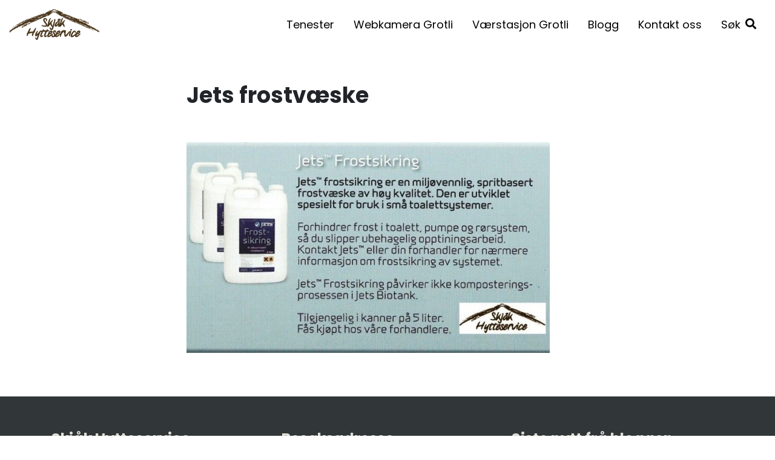

--- FILE ---
content_type: text/html; charset=UTF-8
request_url: https://www.skjaakhytteservice.no/blogg/som-dagane-gar/haust-og-vinter-forebuing/attachment/jets-frostvaeske/
body_size: 8740
content:
<!doctype html>
<html lang="nb-NO">
<head>
		<meta charset="UTF-8">
	<meta name="viewport" content="width=device-width, initial-scale=1">
	<link rel="profile" href="https://gmpg.org/xfn/11">

	<meta name='robots' content='index, follow, max-image-preview:large, max-snippet:-1, max-video-preview:-1' />

	<!-- This site is optimized with the Yoast SEO plugin v26.6 - https://yoast.com/wordpress/plugins/seo/ -->
	<title>Jets frostvæske - Skjåk Hytteservice</title>
	<link rel="canonical" href="https://www.skjaakhytteservice.no/blogg/som-dagane-gar/haust-og-vinter-forebuing/attachment/jets-frostvaeske/" />
	<meta property="og:locale" content="nb_NO" />
	<meta property="og:type" content="article" />
	<meta property="og:title" content="Jets frostvæske - Skjåk Hytteservice" />
	<meta property="og:url" content="https://www.skjaakhytteservice.no/blogg/som-dagane-gar/haust-og-vinter-forebuing/attachment/jets-frostvaeske/" />
	<meta property="og:site_name" content="Skjåk Hytteservice" />
	<meta property="og:image" content="https://www.skjaakhytteservice.no/blogg/som-dagane-gar/haust-og-vinter-forebuing/attachment/jets-frostvaeske" />
	<meta property="og:image:width" content="744" />
	<meta property="og:image:height" content="431" />
	<meta property="og:image:type" content="image/jpeg" />
	<script type="application/ld+json" class="yoast-schema-graph">{"@context":"https://schema.org","@graph":[{"@type":"WebPage","@id":"https://www.skjaakhytteservice.no/blogg/som-dagane-gar/haust-og-vinter-forebuing/attachment/jets-frostvaeske/","url":"https://www.skjaakhytteservice.no/blogg/som-dagane-gar/haust-og-vinter-forebuing/attachment/jets-frostvaeske/","name":"Jets frostvæske - Skjåk Hytteservice","isPartOf":{"@id":"https://www.skjaakhytteservice.no/#website"},"primaryImageOfPage":{"@id":"https://www.skjaakhytteservice.no/blogg/som-dagane-gar/haust-og-vinter-forebuing/attachment/jets-frostvaeske/#primaryimage"},"image":{"@id":"https://www.skjaakhytteservice.no/blogg/som-dagane-gar/haust-og-vinter-forebuing/attachment/jets-frostvaeske/#primaryimage"},"thumbnailUrl":"https://www.skjaakhytteservice.no/wp-content/uploads/2016/08/Jets-frostvæske.jpg","datePublished":"2016-08-26T13:30:59+00:00","breadcrumb":{"@id":"https://www.skjaakhytteservice.no/blogg/som-dagane-gar/haust-og-vinter-forebuing/attachment/jets-frostvaeske/#breadcrumb"},"inLanguage":"nb-NO","potentialAction":[{"@type":"ReadAction","target":["https://www.skjaakhytteservice.no/blogg/som-dagane-gar/haust-og-vinter-forebuing/attachment/jets-frostvaeske/"]}]},{"@type":"ImageObject","inLanguage":"nb-NO","@id":"https://www.skjaakhytteservice.no/blogg/som-dagane-gar/haust-og-vinter-forebuing/attachment/jets-frostvaeske/#primaryimage","url":"https://www.skjaakhytteservice.no/wp-content/uploads/2016/08/Jets-frostvæske.jpg","contentUrl":"https://www.skjaakhytteservice.no/wp-content/uploads/2016/08/Jets-frostvæske.jpg","width":744,"height":431},{"@type":"BreadcrumbList","@id":"https://www.skjaakhytteservice.no/blogg/som-dagane-gar/haust-og-vinter-forebuing/attachment/jets-frostvaeske/#breadcrumb","itemListElement":[{"@type":"ListItem","position":1,"name":"Hjem","item":"https://www.skjaakhytteservice.no/"},{"@type":"ListItem","position":2,"name":"Haust- og vinter-førebuing…","item":"https://www.skjaakhytteservice.no/blogg/som-dagane-gar/haust-og-vinter-forebuing/"},{"@type":"ListItem","position":3,"name":"Jets frostvæske"}]},{"@type":"WebSite","@id":"https://www.skjaakhytteservice.no/#website","url":"https://www.skjaakhytteservice.no/","name":"Skjåk Hytteservice","description":"Bare enda et WordPress-nettsted","publisher":{"@id":"https://www.skjaakhytteservice.no/#organization"},"potentialAction":[{"@type":"SearchAction","target":{"@type":"EntryPoint","urlTemplate":"https://www.skjaakhytteservice.no/?s={search_term_string}"},"query-input":{"@type":"PropertyValueSpecification","valueRequired":true,"valueName":"search_term_string"}}],"inLanguage":"nb-NO"},{"@type":"Organization","@id":"https://www.skjaakhytteservice.no/#organization","name":"Skjåk Hytteservice","url":"https://www.skjaakhytteservice.no/","logo":{"@type":"ImageObject","inLanguage":"nb-NO","@id":"https://www.skjaakhytteservice.no/#/schema/logo/image/","url":"https://www.skjaakhytteservice.no/wp-content/uploads/2015/03/logo_hytteservice_ny.gif","contentUrl":"https://www.skjaakhytteservice.no/wp-content/uploads/2015/03/logo_hytteservice_ny.gif","width":200,"height":68,"caption":"Skjåk Hytteservice"},"image":{"@id":"https://www.skjaakhytteservice.no/#/schema/logo/image/"}}]}</script>
	<!-- / Yoast SEO plugin. -->


<link rel='dns-prefetch' href='//kit.fontawesome.com' />
<link rel="alternate" type="application/rss+xml" title="Skjåk Hytteservice &raquo; strøm" href="https://www.skjaakhytteservice.no/feed/" />
<link rel="alternate" type="application/rss+xml" title="Skjåk Hytteservice &raquo; kommentarstrøm" href="https://www.skjaakhytteservice.no/comments/feed/" />
<link rel="alternate" title="oEmbed (JSON)" type="application/json+oembed" href="https://www.skjaakhytteservice.no/wp-json/oembed/1.0/embed?url=https%3A%2F%2Fwww.skjaakhytteservice.no%2Fblogg%2Fsom-dagane-gar%2Fhaust-og-vinter-forebuing%2Fattachment%2Fjets-frostvaeske%2F" />
<link rel="alternate" title="oEmbed (XML)" type="text/xml+oembed" href="https://www.skjaakhytteservice.no/wp-json/oembed/1.0/embed?url=https%3A%2F%2Fwww.skjaakhytteservice.no%2Fblogg%2Fsom-dagane-gar%2Fhaust-og-vinter-forebuing%2Fattachment%2Fjets-frostvaeske%2F&#038;format=xml" />
<style id='wp-img-auto-sizes-contain-inline-css' type='text/css'>
img:is([sizes=auto i],[sizes^="auto," i]){contain-intrinsic-size:3000px 1500px}
/*# sourceURL=wp-img-auto-sizes-contain-inline-css */
</style>
<style id='wp-emoji-styles-inline-css' type='text/css'>

	img.wp-smiley, img.emoji {
		display: inline !important;
		border: none !important;
		box-shadow: none !important;
		height: 1em !important;
		width: 1em !important;
		margin: 0 0.07em !important;
		vertical-align: -0.1em !important;
		background: none !important;
		padding: 0 !important;
	}
/*# sourceURL=wp-emoji-styles-inline-css */
</style>
<link rel='stylesheet' id='wp-block-library-css' href='https://www.skjaakhytteservice.no/wp-includes/css/dist/block-library/style.min.css?ver=6.9' type='text/css' media='all' />
<style id='global-styles-inline-css' type='text/css'>
:root{--wp--preset--aspect-ratio--square: 1;--wp--preset--aspect-ratio--4-3: 4/3;--wp--preset--aspect-ratio--3-4: 3/4;--wp--preset--aspect-ratio--3-2: 3/2;--wp--preset--aspect-ratio--2-3: 2/3;--wp--preset--aspect-ratio--16-9: 16/9;--wp--preset--aspect-ratio--9-16: 9/16;--wp--preset--color--black: #000000;--wp--preset--color--cyan-bluish-gray: #abb8c3;--wp--preset--color--white: #ffffff;--wp--preset--color--pale-pink: #f78da7;--wp--preset--color--vivid-red: #cf2e2e;--wp--preset--color--luminous-vivid-orange: #ff6900;--wp--preset--color--luminous-vivid-amber: #fcb900;--wp--preset--color--light-green-cyan: #7bdcb5;--wp--preset--color--vivid-green-cyan: #00d084;--wp--preset--color--pale-cyan-blue: #8ed1fc;--wp--preset--color--vivid-cyan-blue: #0693e3;--wp--preset--color--vivid-purple: #9b51e0;--wp--preset--gradient--vivid-cyan-blue-to-vivid-purple: linear-gradient(135deg,rgb(6,147,227) 0%,rgb(155,81,224) 100%);--wp--preset--gradient--light-green-cyan-to-vivid-green-cyan: linear-gradient(135deg,rgb(122,220,180) 0%,rgb(0,208,130) 100%);--wp--preset--gradient--luminous-vivid-amber-to-luminous-vivid-orange: linear-gradient(135deg,rgb(252,185,0) 0%,rgb(255,105,0) 100%);--wp--preset--gradient--luminous-vivid-orange-to-vivid-red: linear-gradient(135deg,rgb(255,105,0) 0%,rgb(207,46,46) 100%);--wp--preset--gradient--very-light-gray-to-cyan-bluish-gray: linear-gradient(135deg,rgb(238,238,238) 0%,rgb(169,184,195) 100%);--wp--preset--gradient--cool-to-warm-spectrum: linear-gradient(135deg,rgb(74,234,220) 0%,rgb(151,120,209) 20%,rgb(207,42,186) 40%,rgb(238,44,130) 60%,rgb(251,105,98) 80%,rgb(254,248,76) 100%);--wp--preset--gradient--blush-light-purple: linear-gradient(135deg,rgb(255,206,236) 0%,rgb(152,150,240) 100%);--wp--preset--gradient--blush-bordeaux: linear-gradient(135deg,rgb(254,205,165) 0%,rgb(254,45,45) 50%,rgb(107,0,62) 100%);--wp--preset--gradient--luminous-dusk: linear-gradient(135deg,rgb(255,203,112) 0%,rgb(199,81,192) 50%,rgb(65,88,208) 100%);--wp--preset--gradient--pale-ocean: linear-gradient(135deg,rgb(255,245,203) 0%,rgb(182,227,212) 50%,rgb(51,167,181) 100%);--wp--preset--gradient--electric-grass: linear-gradient(135deg,rgb(202,248,128) 0%,rgb(113,206,126) 100%);--wp--preset--gradient--midnight: linear-gradient(135deg,rgb(2,3,129) 0%,rgb(40,116,252) 100%);--wp--preset--font-size--small: 13px;--wp--preset--font-size--medium: 20px;--wp--preset--font-size--large: 36px;--wp--preset--font-size--x-large: 42px;--wp--preset--spacing--20: 0.44rem;--wp--preset--spacing--30: 0.67rem;--wp--preset--spacing--40: 1rem;--wp--preset--spacing--50: 1.5rem;--wp--preset--spacing--60: 2.25rem;--wp--preset--spacing--70: 3.38rem;--wp--preset--spacing--80: 5.06rem;--wp--preset--shadow--natural: 6px 6px 9px rgba(0, 0, 0, 0.2);--wp--preset--shadow--deep: 12px 12px 50px rgba(0, 0, 0, 0.4);--wp--preset--shadow--sharp: 6px 6px 0px rgba(0, 0, 0, 0.2);--wp--preset--shadow--outlined: 6px 6px 0px -3px rgb(255, 255, 255), 6px 6px rgb(0, 0, 0);--wp--preset--shadow--crisp: 6px 6px 0px rgb(0, 0, 0);}:where(body) { margin: 0; }.wp-site-blocks > .alignleft { float: left; margin-right: 2em; }.wp-site-blocks > .alignright { float: right; margin-left: 2em; }.wp-site-blocks > .aligncenter { justify-content: center; margin-left: auto; margin-right: auto; }:where(.is-layout-flex){gap: 0.5em;}:where(.is-layout-grid){gap: 0.5em;}.is-layout-flow > .alignleft{float: left;margin-inline-start: 0;margin-inline-end: 2em;}.is-layout-flow > .alignright{float: right;margin-inline-start: 2em;margin-inline-end: 0;}.is-layout-flow > .aligncenter{margin-left: auto !important;margin-right: auto !important;}.is-layout-constrained > .alignleft{float: left;margin-inline-start: 0;margin-inline-end: 2em;}.is-layout-constrained > .alignright{float: right;margin-inline-start: 2em;margin-inline-end: 0;}.is-layout-constrained > .aligncenter{margin-left: auto !important;margin-right: auto !important;}.is-layout-constrained > :where(:not(.alignleft):not(.alignright):not(.alignfull)){margin-left: auto !important;margin-right: auto !important;}body .is-layout-flex{display: flex;}.is-layout-flex{flex-wrap: wrap;align-items: center;}.is-layout-flex > :is(*, div){margin: 0;}body .is-layout-grid{display: grid;}.is-layout-grid > :is(*, div){margin: 0;}body{padding-top: 0px;padding-right: 0px;padding-bottom: 0px;padding-left: 0px;}a:where(:not(.wp-element-button)){text-decoration: underline;}:root :where(.wp-element-button, .wp-block-button__link){background-color: #32373c;border-width: 0;color: #fff;font-family: inherit;font-size: inherit;font-style: inherit;font-weight: inherit;letter-spacing: inherit;line-height: inherit;padding-top: calc(0.667em + 2px);padding-right: calc(1.333em + 2px);padding-bottom: calc(0.667em + 2px);padding-left: calc(1.333em + 2px);text-decoration: none;text-transform: inherit;}.has-black-color{color: var(--wp--preset--color--black) !important;}.has-cyan-bluish-gray-color{color: var(--wp--preset--color--cyan-bluish-gray) !important;}.has-white-color{color: var(--wp--preset--color--white) !important;}.has-pale-pink-color{color: var(--wp--preset--color--pale-pink) !important;}.has-vivid-red-color{color: var(--wp--preset--color--vivid-red) !important;}.has-luminous-vivid-orange-color{color: var(--wp--preset--color--luminous-vivid-orange) !important;}.has-luminous-vivid-amber-color{color: var(--wp--preset--color--luminous-vivid-amber) !important;}.has-light-green-cyan-color{color: var(--wp--preset--color--light-green-cyan) !important;}.has-vivid-green-cyan-color{color: var(--wp--preset--color--vivid-green-cyan) !important;}.has-pale-cyan-blue-color{color: var(--wp--preset--color--pale-cyan-blue) !important;}.has-vivid-cyan-blue-color{color: var(--wp--preset--color--vivid-cyan-blue) !important;}.has-vivid-purple-color{color: var(--wp--preset--color--vivid-purple) !important;}.has-black-background-color{background-color: var(--wp--preset--color--black) !important;}.has-cyan-bluish-gray-background-color{background-color: var(--wp--preset--color--cyan-bluish-gray) !important;}.has-white-background-color{background-color: var(--wp--preset--color--white) !important;}.has-pale-pink-background-color{background-color: var(--wp--preset--color--pale-pink) !important;}.has-vivid-red-background-color{background-color: var(--wp--preset--color--vivid-red) !important;}.has-luminous-vivid-orange-background-color{background-color: var(--wp--preset--color--luminous-vivid-orange) !important;}.has-luminous-vivid-amber-background-color{background-color: var(--wp--preset--color--luminous-vivid-amber) !important;}.has-light-green-cyan-background-color{background-color: var(--wp--preset--color--light-green-cyan) !important;}.has-vivid-green-cyan-background-color{background-color: var(--wp--preset--color--vivid-green-cyan) !important;}.has-pale-cyan-blue-background-color{background-color: var(--wp--preset--color--pale-cyan-blue) !important;}.has-vivid-cyan-blue-background-color{background-color: var(--wp--preset--color--vivid-cyan-blue) !important;}.has-vivid-purple-background-color{background-color: var(--wp--preset--color--vivid-purple) !important;}.has-black-border-color{border-color: var(--wp--preset--color--black) !important;}.has-cyan-bluish-gray-border-color{border-color: var(--wp--preset--color--cyan-bluish-gray) !important;}.has-white-border-color{border-color: var(--wp--preset--color--white) !important;}.has-pale-pink-border-color{border-color: var(--wp--preset--color--pale-pink) !important;}.has-vivid-red-border-color{border-color: var(--wp--preset--color--vivid-red) !important;}.has-luminous-vivid-orange-border-color{border-color: var(--wp--preset--color--luminous-vivid-orange) !important;}.has-luminous-vivid-amber-border-color{border-color: var(--wp--preset--color--luminous-vivid-amber) !important;}.has-light-green-cyan-border-color{border-color: var(--wp--preset--color--light-green-cyan) !important;}.has-vivid-green-cyan-border-color{border-color: var(--wp--preset--color--vivid-green-cyan) !important;}.has-pale-cyan-blue-border-color{border-color: var(--wp--preset--color--pale-cyan-blue) !important;}.has-vivid-cyan-blue-border-color{border-color: var(--wp--preset--color--vivid-cyan-blue) !important;}.has-vivid-purple-border-color{border-color: var(--wp--preset--color--vivid-purple) !important;}.has-vivid-cyan-blue-to-vivid-purple-gradient-background{background: var(--wp--preset--gradient--vivid-cyan-blue-to-vivid-purple) !important;}.has-light-green-cyan-to-vivid-green-cyan-gradient-background{background: var(--wp--preset--gradient--light-green-cyan-to-vivid-green-cyan) !important;}.has-luminous-vivid-amber-to-luminous-vivid-orange-gradient-background{background: var(--wp--preset--gradient--luminous-vivid-amber-to-luminous-vivid-orange) !important;}.has-luminous-vivid-orange-to-vivid-red-gradient-background{background: var(--wp--preset--gradient--luminous-vivid-orange-to-vivid-red) !important;}.has-very-light-gray-to-cyan-bluish-gray-gradient-background{background: var(--wp--preset--gradient--very-light-gray-to-cyan-bluish-gray) !important;}.has-cool-to-warm-spectrum-gradient-background{background: var(--wp--preset--gradient--cool-to-warm-spectrum) !important;}.has-blush-light-purple-gradient-background{background: var(--wp--preset--gradient--blush-light-purple) !important;}.has-blush-bordeaux-gradient-background{background: var(--wp--preset--gradient--blush-bordeaux) !important;}.has-luminous-dusk-gradient-background{background: var(--wp--preset--gradient--luminous-dusk) !important;}.has-pale-ocean-gradient-background{background: var(--wp--preset--gradient--pale-ocean) !important;}.has-electric-grass-gradient-background{background: var(--wp--preset--gradient--electric-grass) !important;}.has-midnight-gradient-background{background: var(--wp--preset--gradient--midnight) !important;}.has-small-font-size{font-size: var(--wp--preset--font-size--small) !important;}.has-medium-font-size{font-size: var(--wp--preset--font-size--medium) !important;}.has-large-font-size{font-size: var(--wp--preset--font-size--large) !important;}.has-x-large-font-size{font-size: var(--wp--preset--font-size--x-large) !important;}
/*# sourceURL=global-styles-inline-css */
</style>

<style id='font-awesome-svg-styles-default-inline-css' type='text/css'>
.svg-inline--fa {
  display: inline-block;
  height: 1em;
  overflow: visible;
  vertical-align: -.125em;
}
/*# sourceURL=font-awesome-svg-styles-default-inline-css */
</style>
<link rel='stylesheet' id='font-awesome-svg-styles-css' href='https://www.skjaakhytteservice.no/wp-content/uploads/font-awesome/v5.15.3/css/svg-with-js.css' type='text/css' media='all' />
<style id='font-awesome-svg-styles-inline-css' type='text/css'>
   .wp-block-font-awesome-icon svg::before,
   .wp-rich-text-font-awesome-icon svg::before {content: unset;}
/*# sourceURL=font-awesome-svg-styles-inline-css */
</style>
<link rel='stylesheet' id='parent-style-css' href='https://www.skjaakhytteservice.no/wp-content/themes/DMT-theme/style.css?ver=6.9' type='text/css' media='all' />
<link rel='stylesheet' id='child-style-css' href='https://www.skjaakhytteservice.no/wp-content/themes/DMT-theme-child/style.css?ver=1.0.0' type='text/css' media='all' />
<link rel='stylesheet' id='dmt-theme-style-css' href='https://www.skjaakhytteservice.no/wp-content/themes/DMT-theme/style.css?ver=1.2.1' type='text/css' media='all' />
<script defer crossorigin="anonymous" type="text/javascript" src="https://kit.fontawesome.com/b6e8e0bde3.js" id="font-awesome-official-js"></script>
<script type="text/javascript" src="https://www.skjaakhytteservice.no/wp-includes/js/jquery/jquery.min.js?ver=3.7.1" id="jquery-core-js"></script>
<script type="text/javascript" src="https://www.skjaakhytteservice.no/wp-includes/js/jquery/jquery-migrate.min.js?ver=3.4.1" id="jquery-migrate-js"></script>
<link rel="https://api.w.org/" href="https://www.skjaakhytteservice.no/wp-json/" /><link rel="alternate" title="JSON" type="application/json" href="https://www.skjaakhytteservice.no/wp-json/wp/v2/media/2145" /><link rel="EditURI" type="application/rsd+xml" title="RSD" href="https://www.skjaakhytteservice.no/xmlrpc.php?rsd" />
<meta name="generator" content="WordPress 6.9" />
<link rel='shortlink' href='https://www.skjaakhytteservice.no/?p=2145' />
<style id="dmt_theme-style-inline-css" type="text/css">@import url('https://fonts.googleapis.com/css?family=Poppins:regular,800&display=swap');
@import url('https://fonts.googleapis.com/css?family=Poppins:700&display=swap');

:root {
--universell-body-text-color: #313638;
--universell-body-link-color: #ef6461;
--universell-body-link-hover-color: #e4b363;
--universell-header-link-color: #000000;
--universell-header-link-active-color: #000000;
--universell-header-link-hover-color: #3f3f3f;
--universell-header-link-submenu-color: #000;
--universell-header-link-submenu-active-color: #3f3f3f;
--universell-header-link-submenu-hover-color: #3f3f3f;
--universell-main-banner-text-color: #FFFFFF;
--universell-main-banner-alternate-text-color: #000000;
--universell-footer-text-color: #e0dfd5;
--universell-footer-link-color: #e4b363;
--universell-footer-link-hover-color: #ef6461;
--universell-border-radius: .25rem;
--universell-main-banner-height: 80;
--universell-main-banner-arrows-color: #FFF;
--universell-main-banner-dots-color: #FFF;
--universell-main-banner-dots-active-color: #CCC;
--universell-slider-arrows-color: #FFF;
--universell-slider-dots-color: #FFF;
--universell-slider-dots-active-color: #CCC;
--universell-menu-dropdown-background-color: #FFFFFF;
--universell-hamburger-menu-background-color: #8b5f18;
--universell-hamburger-menu-link-color: #FFF;
--universell-hamburger-menu-link-hover-color: #CCC;
--universell-hamburger-menu-close-button-color: #FFF;
--universell-hamburger-menu-close-button-hover-color: #CCC;
--universell-cta-button-text-color: #FFF;
--universell-cta-button-text-hover-color: #FFF;
--universell-cta-button-background-color: #000;
--universell-cta-button-background-hover-color: #999;
--universell-caption-alignment: left;
--universell-caption-font-style: normal;
--universell-introtext-font-size: 122.222%;
--universell-introtext-font-style: normal;
--universell-introtext-font-weight: normal;
--universell-footer-background-image-repeat: round;
--universell-footer-background-image-position: center center;
--universell-footer-background-image-size: cover;
--universell-primary-color: #ef6461;
--universell-secondary-color: #007bff;
--universell-primary-button-text-color: #FFF;
--universell-primary-button-background-color: #ef6461;
--universell-primary-button-hover-text-color: #FFF;
--universell-primary-button-hover-background-color: #313638;
--universell-secondary-button-text-color: #FFF;
--universell-secondary-button-background-color: #007bff;
--universell-secondary-button-hover-text-color: #FFF;
--universell-secondary-button-hover-background-color: #0069d9;
}
body {letter-spacing: normal;}
body {font-family: 'Poppins';}
body {font-weight: 400;}
h1, h2, h3, h4, h5, h6 {font-weight: 700;}
h1, h2, h3, h4, h5, h6 {font-family: 'Poppins';}
.btn-primary, .wp-block-button .wp-block-button__link {color: #FFF;}
.btn-primary, .wp-block-button .wp-block-button__link {background-color: #ef6461; border-color: #ef6461;}
.btn-primary:hover, .wp-block-button .wp-block-button__link:hover {color: #FFF;}
.btn-primary:hover, .wp-block-button .wp-block-button__link:hover {background-color: #313638; border-color: #313638;}
.btn-secondary, .wp-block-button.is-style-secondary-button-style .wp-block-button__link {color: #FFF;}
.btn-secondary {background-color: #007bff; border-color: #007bff;}
.wp-block-button.is-style-secondary-button-style .wp-block-button__link {background-color: #007bff; border-color: #007bff;}
.btn-secondary:hover, .wp-block-button.is-style-secondary-button-style .wp-block-button__link:hover {color: #FFF;}
.btn-secondary:hover, .wp-block-button.is-style-secondary-button-style .wp-block-button__link:hover {background-color: #0069d9; border-color: #0069d9;}
@media (min-width: 992px) { .content-container>*:not(.alignwide):not(.alignfull):not(.alignleft):not(.alignright):not(.is-style-wide):not(.read-more-content), .read-more-content>*:not(.alignwide):not(.alignfull):not(.alignleft):not(.alignright):not(.is-style-wide):not(.read-more-content) { max-width: 665px;} }
@media (min-width: 992px) { .content-container>.alignwide { max-width: 815px;} }
</style>		<style type="text/css" id="wp-custom-css">
			.main-banner-buttons .btn, .wp-block-button a{ font-weight: 700; border-radius:3px;}

.archive-posts-item-content h2 a{color: #313638}

@media (max-width: 600px){
	.wp-block-media-text .wp-block-media-text__content{ padding:1rem 0px 0px 0px;}
	.has-large-font-size{ font-size: 2rem;}
}		</style>
		
		<style>@media (min-width: 992px) { .content-container>*:not(.alignwide):not(.alignfull):not(.alignleft):not(.alignright):not(.is-style-wide):not(.read-more-content), .read-more-content>*:not(.alignwide):not(.alignfull):not(.alignleft):not(.alignright):not(.is-style-wide):not(.read-more-content) { max-width: 665px !important;} }@media (min-width: 992px) { .content-container>.alignwide { max-width: 815px;} }
</style>	
	</head>
<body class="attachment wp-singular attachment-template-default single single-attachment postid-2145 attachmentid-2145 attachment-jpeg wp-custom-logo wp-theme-DMT-theme wp-child-theme-DMT-theme-child no-focus-outline  theme-style-visuell  content-container-narrow">

	
			<a href="#main-content" class="sr-only sr-only-focusable">Hopp til hovedinnhold</a>

			<header class="main-header has-search submenu-direction-up submenu-type-default" style=" background-color: #ffffff;">

		
					
							<div class="submenu-pusher"></div>
					
			
				
				<nav class="navbar navbar-main-menu navbar-expand-lg align-right navigation-dropdown">
						<a
						class="navbar-brand"
						href="https://www.skjaakhytteservice.no/"
						style="width: 150px;"
						>
													<img src="https://www.skjaakhytteservice.no/wp-content/uploads/2015/03/logo_hytteservice_ny.gif" alt="Skjåk Hytteservice"							>
											</a>
											<div class="navbar-over" style=" background-color: #ffffff;"></div>

						<div class="navbar-menu-items">

							
							
							<div class="navbar-menu-item main-header-main-menu ml-lg-auto hamburger-menu-type-dropdown" id="main-header-main-menu">

								
								<ul id="menu-hovedmeny" class="dmt-menu dmt-menu-wide"><li id="menu-item-156" class="menu-item menu-item-type-post_type menu-item-object-page menu-item-156 nav-item top-menu-item"><a href="https://www.skjaakhytteservice.no/tenester/" class="nav-link">Tenester</a></li>
<li id="menu-item-236" class="menu-item menu-item-type-post_type menu-item-object-page menu-item-236 nav-item top-menu-item"><a href="https://www.skjaakhytteservice.no/webkamera-grotli/" class="nav-link">Webkamera Grotli</a></li>
<li id="menu-item-177" class="menu-item menu-item-type-custom menu-item-object-custom menu-item-177 nav-item top-menu-item"><a href="https://www.netatmo.com/en-US/weathermap/indexv2/70:ee:50:12:48:72/temp" class="nav-link">Værstasjon Grotli</a></li>
<li id="menu-item-5646" class="menu-item menu-item-type-taxonomy menu-item-object-category menu-item-5646 nav-item top-menu-item"><a href="https://www.skjaakhytteservice.no/category/blogg/" class="nav-link">Blogg</a></li>
<li id="menu-item-51" class="menu-item menu-item-type-post_type menu-item-object-page menu-item-51 nav-item top-menu-item"><a href="https://www.skjaakhytteservice.no/adresse-og-telefonnummer-skjak-hytteservice/" class="nav-link">Kontakt oss</a></li>
</ul>																	
																															</div>

							
							

							
            <div class="navbar-menu-item navbar-menu-item-navbar-search order-collapse">
        <ul class="dmt-menu navbar-nav non-colapse navbar-search dmt-menu">
        <li class="nav-item top-menu-item">
            <a class="nav-link search-button" id="navbarSearchDropdown" aria-label="Søk" role="button" data-toggle="dropdown-submenu" aria-haspopup="true" aria-expanded="false" href="#">
                                    <div class="nav-link-icon-label">Søk</div>
                                <div class="search-icon-open-wrapper">
                    <i class="fas fa-search search-icon-open"></i>                </div>
            </a>
            <ul class="sub-menu" aria-labelledby="navbarSearchDropdown">
                <li class="search-wrapper">
                    <div class="search-box">
                        <form class="search-form form-inline" role="search" method="get" action="https://www.skjaakhytteservice.no/">
                            <label for="search-input" class="d-none d-sm-inline"><i class="fas fa-search"></i></label>
                            <input type="search" class="form-control search-form-input mr-2" placeholder="Søk i nettsiden" title="Søk i nettsiden" name="s" id="search-input" autocomplete="off">
                            <button type="submit" class="btn btn-primary search-form-button">Søk</button>
                        </form>
                    </div>
                    <div class="search-icon-custom-close">
                        <a href="#" class="search-icon-custom-close-btn">
                            <i class="fas fa-times search-icon-close"></i>
                        </a>
                    </div>
                </li>
            </ul>
        </li>
    </ul>
            </div>
    
							
							
							
							<div class="navbar-menu-item navbar-menu-item-navbar-toggler">
								<button class="navbar-toggler hamburger hamburger--spring" type="button" data-target="#main-header-main-menu" aria-controls="main-header-main-menu" aria-expanded="false" aria-label="Meny">
																			<span class="nav-link-icon-label hamburger-text">Meny</span>
																		<div class="hamburger-inner-wrapper">
										<span class="hamburger-inner"></span>
									</div>
								</button>
							</div>

							
							
						</div>
					
				</nav>

			
	</header>
	


<main class="main-content" id="main-content">

	
	
		
		<div class="page-title-wrapper">

			
			
			
			
			<div class="page-title" >
				<div class="content-container">

					
					
					
											<h1>
														Jets frostvæske							</h1>
						
						
						
						
				</div>
			</div>

		</div>

	
	

	
	<section>
		<div class="content-container">
			
								
																								<p class="attachment"><a href='https://www.skjaakhytteservice.no/wp-content/uploads/2016/08/Jets-frostvæske.jpg'><img fetchpriority="high" decoding="async" width="600" height="348" src="https://www.skjaakhytteservice.no/wp-content/uploads/2016/08/Jets-frostvæske-600x348.jpg" class="attachment-medium size-medium" alt="" srcset="https://www.skjaakhytteservice.no/wp-content/uploads/2016/08/Jets-frostvæske-600x348.jpg 600w, https://www.skjaakhytteservice.no/wp-content/uploads/2016/08/Jets-frostvæske.jpg 744w" sizes="(max-width: 600px) 100vw, 600px" /></a></p>
																	</div>
	</section>

	

</main>



<footer class="main-footer justify-space-between" style="background-color: #313638;">
        <div class="footer-top">
        <div class="container">

            
                                                                <div class="row main-footer-row">
                                                <div class="col-sm-6 col-md-4 col-item-sm">
                                <section id="text-3" class="widget widget_text"><h4 class="footer-widget-title">Skjåk Hytteservice</h4>			<div class="textwidget">Skjåk Hytteservice er eit servicefirma som tek det aller meste av service, vedlikehald og transportoppdrag for hytteeigarar.</div>
		</section>                            </div>
                                                        <div class="col-sm-6 col-md-4 col-item-sm">
                                <section id="text-4" class="widget widget_text"><h4 class="footer-widget-title">Besøksadresse</h4>			<div class="textwidget"><p>Skjåk Hytteservice<br />
Strynsfjellvegen<br />
2695 Grotli<br />
<a href="https://www.skjaakhytteservice.no/adresse-og-telefonnummer-skjak-hytteservice/">Kontakt oss</a></p>
</div>
		</section>                            </div>
                                                        <div class="col-sm-6 col-md-4 col-item-sm">
                                
		<section id="recent-posts-4" class="widget widget_recent_entries">
		<h4 class="footer-widget-title">Siste nytt frå bloggen</h4>
		<ul>
											<li>
					<a href="https://www.skjaakhytteservice.no/blogg/fra-for-i-tida/langs-strynsfjellvegen-del-1/">Langs Strynsfjellvegen (del 1)</a>
											<span class="post-date">19. juni 2018</span>
									</li>
											<li>
					<a href="https://www.skjaakhytteservice.no/blogg/dags-dato/varteikn-fra-ar-til-ar/">Vårteikn – frå år til år…</a>
											<span class="post-date">10. mai 2017</span>
									</li>
											<li>
					<a href="https://www.skjaakhytteservice.no/blogg/som-dagane-gar/kom-mai-du-skjonne-milde/">«Kom mai – du skjønne milde…»</a>
											<span class="post-date">2. mai 2017</span>
									</li>
					</ul>

		</section>                            </div>
                                            </div>
                                
            
            
        </div>
    </div>

    
    <div class="footer-bottom">
        <div class="container">
            <div class="row main-footer-row single-item-row">
            <div class="col-md-auto col-item-md">
                <i class="far fa-copyright"></i> 2026 Skjåk Hytteservice. Laga av <a href="https://www.hausbyra.no" target="_blank">Haus</a>            </div>
                        </div>
        </div>
	</div>

    </footer>


<script type="speculationrules">
{"prefetch":[{"source":"document","where":{"and":[{"href_matches":"/*"},{"not":{"href_matches":["/wp-*.php","/wp-admin/*","/wp-content/uploads/*","/wp-content/*","/wp-content/plugins/*","/wp-content/themes/DMT-theme-child/*","/wp-content/themes/DMT-theme/*","/*\\?(.+)"]}},{"not":{"selector_matches":"a[rel~=\"nofollow\"]"}},{"not":{"selector_matches":".no-prefetch, .no-prefetch a"}}]},"eagerness":"conservative"}]}
</script>
<script type="text/javascript" src="https://www.skjaakhytteservice.no/wp-content/themes/DMT-theme/js/vendor/bootstrap.bundle.min.js?ver=4.6.0" id="bootstrap-js"></script>
<script type="text/javascript" src="https://www.skjaakhytteservice.no/wp-content/themes/DMT-theme/js/vendor/owl.carousel.min.js?ver=2.3.4" id="owlcarousel-js"></script>
<script type="text/javascript" id="main-js-extra">
/* <![CDATA[ */
var home_posts = {"front_page_posts_style":"col","front_page_posts_num":"6","front_page_posts_cols_num":"3"};
var dmt_menu_settings = {"menu_submenu_direction":"up","menu_submenu_type":"default","menu_submenu_fullwidth_type":"center","hamburger_menu_type":"dropdown","sticky_header":""};
var slider_settings = {"autoplay":"true","loop":"true","delay":"5"};
//# sourceURL=main-js-extra
/* ]]> */
</script>
<script type="text/javascript" src="https://www.skjaakhytteservice.no/wp-content/themes/DMT-theme/js/main.js?ver=1.2.1" id="main-js"></script>
<script id="wp-emoji-settings" type="application/json">
{"baseUrl":"https://s.w.org/images/core/emoji/17.0.2/72x72/","ext":".png","svgUrl":"https://s.w.org/images/core/emoji/17.0.2/svg/","svgExt":".svg","source":{"concatemoji":"https://www.skjaakhytteservice.no/wp-includes/js/wp-emoji-release.min.js?ver=6.9"}}
</script>
<script type="module">
/* <![CDATA[ */
/*! This file is auto-generated */
const a=JSON.parse(document.getElementById("wp-emoji-settings").textContent),o=(window._wpemojiSettings=a,"wpEmojiSettingsSupports"),s=["flag","emoji"];function i(e){try{var t={supportTests:e,timestamp:(new Date).valueOf()};sessionStorage.setItem(o,JSON.stringify(t))}catch(e){}}function c(e,t,n){e.clearRect(0,0,e.canvas.width,e.canvas.height),e.fillText(t,0,0);t=new Uint32Array(e.getImageData(0,0,e.canvas.width,e.canvas.height).data);e.clearRect(0,0,e.canvas.width,e.canvas.height),e.fillText(n,0,0);const a=new Uint32Array(e.getImageData(0,0,e.canvas.width,e.canvas.height).data);return t.every((e,t)=>e===a[t])}function p(e,t){e.clearRect(0,0,e.canvas.width,e.canvas.height),e.fillText(t,0,0);var n=e.getImageData(16,16,1,1);for(let e=0;e<n.data.length;e++)if(0!==n.data[e])return!1;return!0}function u(e,t,n,a){switch(t){case"flag":return n(e,"\ud83c\udff3\ufe0f\u200d\u26a7\ufe0f","\ud83c\udff3\ufe0f\u200b\u26a7\ufe0f")?!1:!n(e,"\ud83c\udde8\ud83c\uddf6","\ud83c\udde8\u200b\ud83c\uddf6")&&!n(e,"\ud83c\udff4\udb40\udc67\udb40\udc62\udb40\udc65\udb40\udc6e\udb40\udc67\udb40\udc7f","\ud83c\udff4\u200b\udb40\udc67\u200b\udb40\udc62\u200b\udb40\udc65\u200b\udb40\udc6e\u200b\udb40\udc67\u200b\udb40\udc7f");case"emoji":return!a(e,"\ud83e\u1fac8")}return!1}function f(e,t,n,a){let r;const o=(r="undefined"!=typeof WorkerGlobalScope&&self instanceof WorkerGlobalScope?new OffscreenCanvas(300,150):document.createElement("canvas")).getContext("2d",{willReadFrequently:!0}),s=(o.textBaseline="top",o.font="600 32px Arial",{});return e.forEach(e=>{s[e]=t(o,e,n,a)}),s}function r(e){var t=document.createElement("script");t.src=e,t.defer=!0,document.head.appendChild(t)}a.supports={everything:!0,everythingExceptFlag:!0},new Promise(t=>{let n=function(){try{var e=JSON.parse(sessionStorage.getItem(o));if("object"==typeof e&&"number"==typeof e.timestamp&&(new Date).valueOf()<e.timestamp+604800&&"object"==typeof e.supportTests)return e.supportTests}catch(e){}return null}();if(!n){if("undefined"!=typeof Worker&&"undefined"!=typeof OffscreenCanvas&&"undefined"!=typeof URL&&URL.createObjectURL&&"undefined"!=typeof Blob)try{var e="postMessage("+f.toString()+"("+[JSON.stringify(s),u.toString(),c.toString(),p.toString()].join(",")+"));",a=new Blob([e],{type:"text/javascript"});const r=new Worker(URL.createObjectURL(a),{name:"wpTestEmojiSupports"});return void(r.onmessage=e=>{i(n=e.data),r.terminate(),t(n)})}catch(e){}i(n=f(s,u,c,p))}t(n)}).then(e=>{for(const n in e)a.supports[n]=e[n],a.supports.everything=a.supports.everything&&a.supports[n],"flag"!==n&&(a.supports.everythingExceptFlag=a.supports.everythingExceptFlag&&a.supports[n]);var t;a.supports.everythingExceptFlag=a.supports.everythingExceptFlag&&!a.supports.flag,a.supports.everything||((t=a.source||{}).concatemoji?r(t.concatemoji):t.wpemoji&&t.twemoji&&(r(t.twemoji),r(t.wpemoji)))});
//# sourceURL=https://www.skjaakhytteservice.no/wp-includes/js/wp-emoji-loader.min.js
/* ]]> */
</script>
</body>
</html>


--- FILE ---
content_type: text/css
request_url: https://www.skjaakhytteservice.no/wp-content/themes/DMT-theme-child/style.css?ver=1.0.0
body_size: 105
content:
/*!
Theme Name: Universell Child
Author: DMT AS
Description: Universell designmal for Wordpress 5. Utviklet av DMT AS (https://www.dmt.no)
Template: DMT-theme
Version: 1.0.0
Text Domain: dmt_theme
*/

/*# sourceMappingURL=style.css.map */